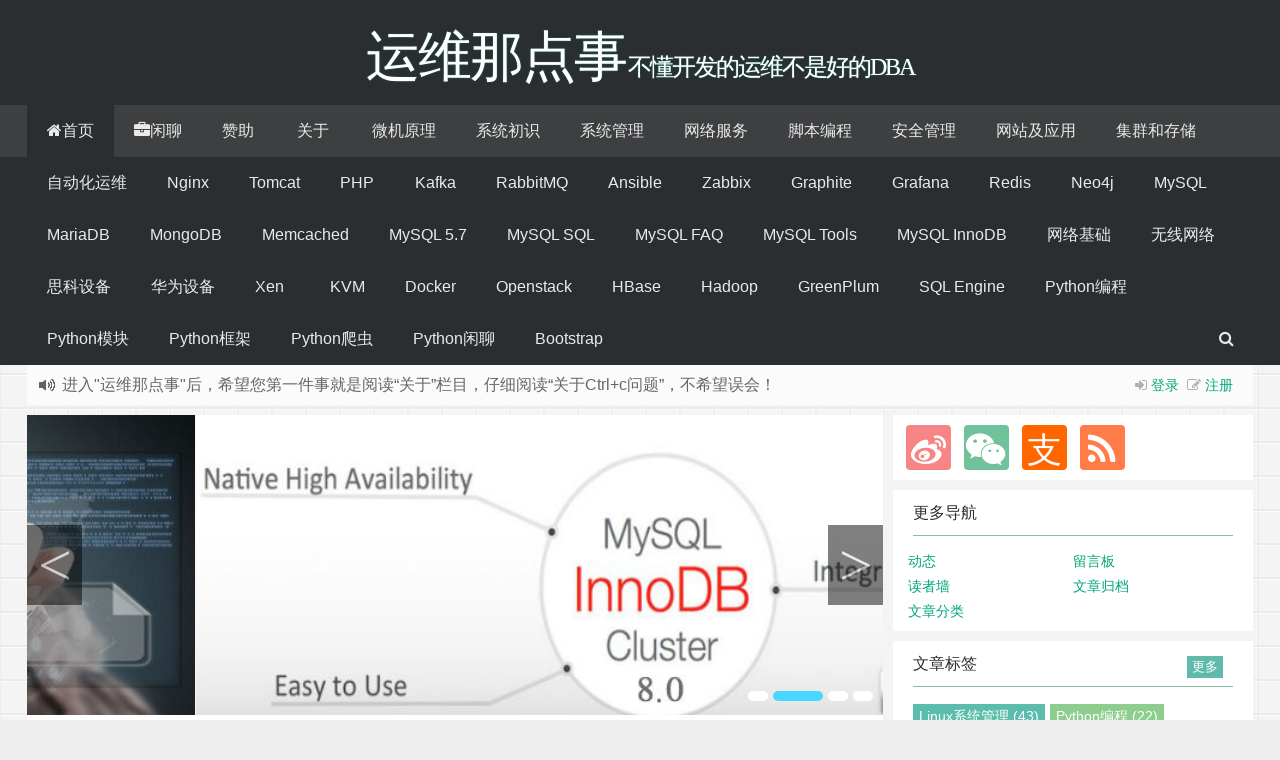

--- FILE ---
content_type: text/html; charset=UTF-8
request_url: http://www.ywnds.com/
body_size: 13313
content:
<!--
代码如诗 , 如痴如醉 !
-->
<!DOCTYPE HTML>
<html xmlns:wb="http://open.weibo.com/wb" lang="zh-CN">
<head>
<meta charset="UTF-8">
<meta http-equiv="Cache-Control" content="no-transform" />
<meta http-equiv="Cache-Control" content="no-siteapp" />
<meta http-equiv="X-UA-Compatible" content="IE=edge,IE=10,IE=9,IE=8">
<meta name="viewport" content="width=device-width, initial-scale=1.0, user-scalable=0, minimum-scale=1.0, maximum-scale=1.0">
<link href="/favicon.ico" rel="icon" type="image/x-icon" />
<link rel='stylesheet' id='crayon-css'  href='http://www.ywnds.com/wp-content/plugins/crayon-syntax-highlighter/css/min/crayon.min.css?ver=_2.7.2_beta' type='text/css' media='all' />
<link rel='stylesheet' id='crayon-theme-mirc-dark-css'  href='http://www.ywnds.com/wp-content/plugins/crayon-syntax-highlighter/themes/mirc-dark/mirc-dark.css?ver=_2.7.2_beta' type='text/css' media='all' />
<link rel='stylesheet' id='crayon-font-courier-new-css'  href='http://www.ywnds.com/wp-content/plugins/crayon-syntax-highlighter/fonts/courier-new.css?ver=_2.7.2_beta' type='text/css' media='all' />
<link rel='stylesheet' id='upme_tipsy-css'  href='http://www.ywnds.com/wp-content/plugins/upme/css/tipsy.css?ver=5.2.1' type='text/css' media='all' />
<link rel='stylesheet' id='upme_google_fonts-css'  href='http://fonts.googleapis.com/css?family=Open+Sans%3A400italic%2C700italic%2C400%2C700&#038;subset=latin%2Clatin-ext&#038;ver=5.2.1' type='text/css' media='all' />
<link rel='stylesheet' id='upme_font_awesome-css'  href='http://www.ywnds.com/wp-content/plugins/upme/css/font-awesome.min.css?ver=5.2.1' type='text/css' media='all' />
<link rel='stylesheet' id='upme_css-css'  href='http://www.ywnds.com/wp-content/plugins/upme/css/upme.css?ver=5.2.1' type='text/css' media='all' />
<link rel='stylesheet' id='upme_style-css'  href='http://www.ywnds.com/wp-content/plugins/upme/styles/default.css?ver=5.2.1' type='text/css' media='all' />
<link rel='stylesheet' id='upme_responsive-css'  href='http://www.ywnds.com/wp-content/plugins/upme/css/upme-responsive.css?ver=5.2.1' type='text/css' media='all' />
<link rel='stylesheet' id='upme_password_meter-css'  href='http://www.ywnds.com/wp-content/plugins/upme/css/password-meter.css?ver=5.2.1' type='text/css' media='all' />
<link rel='stylesheet' id='style-css'  href='http://www.ywnds.com/wp-content/themes/Git-alpha/style.css?ver=1.0' type='text/css' media='all' />
<script type='text/javascript' src='https://upcdn.b0.upaiyun.com/libs/jquery/jquery-1.8.3.min.js?ver=1.0'></script>
<script type='text/javascript'>
/* <![CDATA[ */
var quicktagsL10n = {"closeAllOpenTags":"\u5173\u95ed\u6240\u6709\u6253\u5f00\u7684\u6807\u7b7e","closeTags":"\u5173\u95ed\u6807\u7b7e","enterURL":"\u8f93\u5165URL","enterImageURL":"\u8f93\u5165\u56fe\u50cfURL","enterImageDescription":"\u4e3a\u56fe\u50cf\u8f93\u5165\u63cf\u8ff0","textdirection":"\u6587\u672c\u65b9\u5411","toggleTextdirection":"\u5207\u6362\u7f16\u8f91\u5668\u6587\u672c\u4e66\u5199\u65b9\u5411","dfw":"\u514d\u6253\u6270\u5199\u4f5c\u6a21\u5f0f","strong":"\u7c97\u4f53","strongClose":"Close bold tag","em":"\u659c\u4f53","emClose":"Close italic tag","link":"\u63d2\u5165\u94fe\u63a5","blockquote":"\u5757\u5f15\u7528","blockquoteClose":"Close blockquote tag","del":"Deleted text (strikethrough)","delClose":"Close deleted text tag","ins":"Inserted text","insClose":"Close inserted text tag","image":"\u63d2\u5165\u56fe\u50cf","ul":"\u9879\u76ee\u7b26\u53f7\u5217\u8868","ulClose":"Close bulleted list tag","ol":"\u7f16\u53f7\u5217\u8868","olClose":"Close numbered list tag","li":"List item","liClose":"Close list item tag","code":"Code","codeClose":"Close code tag","more":"\u63d2\u5165\u201cMore\u201d\u6807\u7b7e"};
/* ]]> */
</script>
<script type='text/javascript' src='http://www.ywnds.com/wp-includes/js/quicktags.min.js?ver=5.2.1'></script>
<script type='text/javascript'>
/* <![CDATA[ */
var CrayonSyntaxSettings = {"version":"_2.7.2_beta","is_admin":"0","ajaxurl":"http:\/\/www.ywnds.com\/wp-admin\/admin-ajax.php","prefix":"crayon-","setting":"crayon-setting","selected":"crayon-setting-selected","changed":"crayon-setting-changed","special":"crayon-setting-special","orig_value":"data-orig-value","debug":""};
var CrayonSyntaxStrings = {"copy":"\u4f7f\u7528 %s \u590d\u5236\uff0c\u4f7f\u7528 %s \u7c98\u8d34\u3002","minimize":"\u70b9\u51fb\u5c55\u5f00\u4ee3\u7801"};
var CrayonTagEditorSettings = {"home_url":"http:\/\/www.ywnds.com","css":"crayon-te","css_selected":"crayon-selected","code_css":"#crayon-code","url_css":"#crayon-url","url_info_css":"#crayon-te-url-info","lang_css":"#crayon-lang","title_css":"#crayon-title","mark_css":"#crayon-mark","range_css":"#crayon-range","inline_css":"crayon-inline","inline_hide_css":"crayon-hide-inline","inline_hide_only_css":"crayon-hide-inline-only","hl_css":"#crayon-highlight","switch_html":"#content-html","switch_tmce":"#content-tmce","tinymce_button_generic":".mce-btn","tinymce_button":"a.mce_crayon_tinymce,.mce-i-crayon_tinymce","tinymce_button_unique":"mce_crayon_tinymce","tinymce_highlight":"mce-active","submit_css":"#crayon-te-ok","cancel_css":"#crayon-te-cancel","content_css":"#crayon-te-content","dialog_title_css":"#crayon-te-title","submit_wrapper_css":"#crayon-te-submit-wrapper","data_value":"data-value","attr_sep":":","css_sep":"_","fallback_lang":"sh","add_text":"Add Code","edit_text":"Edit Code","quicktag_text":"crayon","submit_add":"\u63d2\u5165","submit_edit":"\u4fdd\u5b58","bar":"#crayon-te-bar","bar_content":"#crayon-te-bar-content","extensions":{"scpt":"applescript","applescript":"applescript","swf":"as","fla":"as","cs":"c#","h":"c++","hh":"c++","hpp":"c++","hxx":"c++","h++":"c++","cc":"c++","cpp":"c++","cxx":"c++","c++":"c++","pas":"delphi","java":"java","class":"java","jar":"java","mel":"mel","ma":"mel","mv":"miva","mvc":"miva","mvt":"miva","m":"objc","mm":"objc","psc":"papyrus","pl":"perl","py":"python","pyw":"python","pyc":"python","pyo":"python","pyd":"python","rb":"ruby","rbx":"ruby","rhtml":"ruby","vbs":"vb"}};
var CrayonSyntaxSettings = {"version":"_2.7.2_beta","is_admin":"0","ajaxurl":"http:\/\/www.ywnds.com\/wp-admin\/admin-ajax.php","prefix":"crayon-","setting":"crayon-setting","selected":"crayon-setting-selected","changed":"crayon-setting-changed","special":"crayon-setting-special","orig_value":"data-orig-value","debug":""};
var CrayonSyntaxStrings = {"copy":"\u4f7f\u7528 %s \u590d\u5236\uff0c\u4f7f\u7528 %s \u7c98\u8d34\u3002","minimize":"\u70b9\u51fb\u5c55\u5f00\u4ee3\u7801"};
/* ]]> */
</script>
<script type='text/javascript' src='http://www.ywnds.com/wp-content/plugins/crayon-syntax-highlighter/js/min/crayon.te.min.js?ver=_2.7.2_beta'></script>
<script type='text/javascript' src='http://www.ywnds.com/wp-content/plugins/upme/js/jquery.tipsy.js?ver=5.2.1'></script>
<script type='text/javascript' src='http://www.ywnds.com/wp-content/plugins/upme/js/jquery.validate.js?ver=5.2.1'></script>
<script type='text/javascript' src='http://www.ywnds.com/wp-content/plugins/upme/js/jquery.validate.password.js?ver=5.2.1'></script>
<link rel='https://api.w.org/' href='http://www.ywnds.com/index.php?rest_route=/' />
<meta name="keywords" content="Linux运维，云计算，大数据，数据库，Python编程">
<meta name="description" content="本站“运维那点事”是一个非常全面的运维开发分享平台，主要写Linux运维，云计算，大数据，数据库，Python编程及自动化等方面的知识，欢迎访问。">
<style type="text/css" id="custom-background-css">
body.custom-background { background-image: url("http://www.ywnds.com/wp-content/themes/Git-alpha/assets/img/bg.png"); background-position: left top; background-size: auto; background-repeat: repeat; background-attachment: fixed; }
</style>
	<title>运维那点事-不懂开发的运维不是好的DBA</title>
<script>
window._deel = {name: '运维那点事',url: 'http://www.ywnds.com/wp-content/themes/Git-alpha', ajaxpager: '1', commenton: 0, roll: [0,0]}
</script>
<!--[if lt IE 9]><script src="https://cdn.bootcss.com/html5shiv/r29/html5.min.js"></script><![endif]-->
<style type="text/css">.article-content li:before {
    display: none;
    padding-left: 0;
    color: #080808;
}
.article-content ul li {
    text-indent: 0;
    line-height: 30px;
    padding-left: 0px;
    list-style-type: disc;
    margin-left: 0px;
}



.article-content ol li {
    text-indent: 0;
    line-height: 30px;
    padding-left: 0px;
    list-style-type: decimal;
    margin-left: 0px;
}

.article-content h3 {
    border-left: 0px solid #069873;
    border-bottom: 0px solid #00a67c;
    padding: 20px 0px 20px 0px;;
    line-height: 0px !important;
    margin: 0px 0px 0px 0px;
    font-size: larger;
    background-color: #fff;
}

.article-content p {
    margin: 4px 4px 0px 0px;
    padding: 4px 4px 0px 0px;
}

.article-content table {
    margin-top: 10px;
    margin-bottom: 4px;
    width: 100%;
    border-top: 1px solid #ddd;
    border-left: 1px solid #ddd;
    text-indent: 0;
}

.article-content blockquote {
    margin: 15px auto;
    border: 1px solid #ca1d17;
    border-left-width: 6px;
    padding: 5px 15px 10px;
    background-color: #fbfbfb;
    font-size: 14px;
}

.article-content pre {
    overflow: hidden;
    padding: 8px;
    margin-top: 10px;
    border: 1px solid #eee;
    background-color: #EFEFEF;
    font-size: .875rem;
    border-radius: 0.4125rem;
}
</style></head>
<body class="home blog custom-background">
<header id="header" class="header" style="background-color: #2b2e30;"><style type="text/css">#nav-header{background-color: rgba(85,84,85, 0.5);background: rgba(85,84,85, 0.5);color: rgba(85,84,85, 0.5);}</style><style type="text/css">.navbar .nav li:hover a, .navbar .nav li.current-menu-item a, .navbar .nav li.current-menu-parent a, .navbar .nav li.current_page_item a, .navbar .nav li.current-post-ancestor a,.toggle-search ,#submit ,.pagination ul>.active>a,.pagination ul>.active>span,.bdcs-container .bdcs-search-form-submit,.metacat a{background: #2b2e30;}.footer,.title h2,.card-item .cardpricebtn{color: #2b2e30;}.bdcs-container .bdcs-search-form-submit ,.bdcs-container .bdcs-search {border-color: #2b2e30;}.pagination ul>li>a:hover,.navbar .nav li a:focus, .navbar .nav li a:hover,.toggle-search:hover,#submit:hover,.cardpricebtn .cardbuy {background-color: ;}.tooltip-inner{background-color:;}.tooltip.top .tooltip-arrow{border-top-color:;}.tooltip.right .tooltip-arrow{border-right-color:;}.tooltip.left .tooltip-arrow{border-left-color:;}.tooltip.bottom .tooltip-arrow{border-bottom-color:;}</style>
<div class="container-inner"><div class="g-logo pull-center"><a href="/">
<h1><span class="g-mono" style="font-family:楷体;">运维那点事</span>  <span class="g-bloger" style="font-family:楷体;">不懂开发的运维不是好的DBA</span></h1></a></div></div><div id="toubuads"></div>
<div id="nav-header" class="navbar" style="border-bottom: 4px solid #2b2e30 ;">
<style type="text/css">.bdsharebuttonbox a{cursor:pointer;border-bottom:0;margin-right:5px;width:28px;height:28px;line-height:28px;color:#fff}.bds_renren{background:#94b3eb}.bds_qzone{background:#fac33f}.bds_more{background:#40a57d}.bds_weixin{background:#7ad071}.bdsharebuttonbox a:hover{background-color:#7fb4ab;color:#fff;border-bottom:0}</style><div class="toggle-search pc-hide" style="float:right;position:absolute;top:0;right:0;"><i class="fa fa-search"></i></div><div class="search-expand pc-hide" style="display:none;"><div class="search-expand-inner pc-hide">
<form method="get" class="searchform themeform" onsubmit="location.href='http://www.ywnds.com/search/' + encodeURIComponent(this.s.value).replace(/%20/g, '+'); return false;" action="/"><div><input type="ext" class="search" name="s" onblur="if(this.value=='')this.value='输入内容并回车，只能搜索文章标题';" onfocus="if(this.value=='输入内容并回车，只能搜索文章标题')this.value='';" value="输入内容并回车，只能搜索文章标题"></div></form></div></div>
<ul class="nav">
<li id="menu-item-1982" class="menu-item menu-item-type-custom menu-item-object-custom current-menu-item current_page_item menu-item-home menu-item-1982"><a href="http://www.ywnds.com/" aria-current="page"><i class="fa fa-home"></i>首页</a></li>
<li id="menu-item-67" class="large menu-item menu-item-type-taxonomy menu-item-object-category menu-item-has-children menu-item-67"><a href="http://www.ywnds.com/?cat=40"><i class="fa fa-briefcase"></i>闲聊</a>
<ul class="sub-menu">
	<li id="menu-item-8892" class="menu-item menu-item-type-taxonomy menu-item-object-category menu-item-8892"><a href="http://www.ywnds.com/?cat=145">Git</a></li>
	<li id="menu-item-3382" class="menu-item menu-item-type-taxonomy menu-item-object-category menu-item-3382"><a href="http://www.ywnds.com/?cat=76">ELK</a></li>
	<li id="menu-item-5165" class="menu-item menu-item-type-taxonomy menu-item-object-category menu-item-5165"><a href="http://www.ywnds.com/?cat=105">CDN</a></li>
	<li id="menu-item-3467" class="menu-item menu-item-type-taxonomy menu-item-object-category menu-item-3467"><a href="http://www.ywnds.com/?cat=79">Debian</a></li>
	<li id="menu-item-3230" class="menu-item menu-item-type-taxonomy menu-item-object-category menu-item-3230"><a href="http://www.ywnds.com/?cat=70">CentOS7</a></li>
	<li id="menu-item-3380" class="menu-item menu-item-type-taxonomy menu-item-object-category menu-item-3380"><a href="http://www.ywnds.com/?cat=75">信息安全</a></li>
	<li id="menu-item-5299" class="menu-item menu-item-type-taxonomy menu-item-object-category menu-item-5299"><a href="http://www.ywnds.com/?cat=111">消息队列</a></li>
	<li id="menu-item-3445" class="menu-item menu-item-type-taxonomy menu-item-object-category menu-item-3445"><a href="http://www.ywnds.com/?cat=78">故障总结</a></li>
</ul>
</li>
<li id="menu-item-3207" class="menu-item menu-item-type-post_type menu-item-object-page menu-item-3207"><a href="http://www.ywnds.com/?page_id=3123">赞助</a></li>
<li id="menu-item-1992" class="menu-item menu-item-type-post_type menu-item-object-page menu-item-1992"><a href="http://www.ywnds.com/?page_id=4">关于</a></li>
<li id="menu-item-322" class="menu-item menu-item-type-taxonomy menu-item-object-category menu-item-322"><a href="http://www.ywnds.com/?cat=42">微机原理</a></li>
<li id="menu-item-17" class="menu-item menu-item-type-taxonomy menu-item-object-category menu-item-17"><a href="http://www.ywnds.com/?cat=8">系统初识</a></li>
<li id="menu-item-19" class="menu-item menu-item-type-taxonomy menu-item-object-category menu-item-19"><a href="http://www.ywnds.com/?cat=9">系统管理</a></li>
<li id="menu-item-20" class="menu-item menu-item-type-taxonomy menu-item-object-category menu-item-20"><a href="http://www.ywnds.com/?cat=10">网络服务</a></li>
<li id="menu-item-15" class="menu-item menu-item-type-taxonomy menu-item-object-category menu-item-15"><a href="http://www.ywnds.com/?cat=11">脚本编程</a></li>
<li id="menu-item-33" class="menu-item menu-item-type-taxonomy menu-item-object-category menu-item-33"><a href="http://www.ywnds.com/?cat=19">安全管理</a></li>
<li id="menu-item-16" class="menu-item menu-item-type-taxonomy menu-item-object-category menu-item-has-children menu-item-16"><a href="http://www.ywnds.com/?cat=12">网站及应用</a></li>
<li id="menu-item-22" class="menu-item menu-item-type-taxonomy menu-item-object-category menu-item-has-children menu-item-22"><a href="http://www.ywnds.com/?cat=16">集群和存储</a></li>
<li id="menu-item-21" class="menu-item menu-item-type-taxonomy menu-item-object-category menu-item-has-children menu-item-21"><a href="http://www.ywnds.com/?cat=14">自动化运维</a></li>
<li id="menu-item-5423" class="menu-item menu-item-type-taxonomy menu-item-object-category menu-item-5423"><a href="http://www.ywnds.com/?cat=116">Nginx</a></li>
<li id="menu-item-5425" class="menu-item menu-item-type-taxonomy menu-item-object-category menu-item-5425"><a href="http://www.ywnds.com/?cat=115">Tomcat</a></li>
<li id="menu-item-5424" class="menu-item menu-item-type-taxonomy menu-item-object-category menu-item-5424"><a href="http://www.ywnds.com/?cat=114">PHP</a></li>
<li id="menu-item-17503" class="menu-item menu-item-type-taxonomy menu-item-object-category menu-item-17503"><a href="http://www.ywnds.com/?cat=196">Kafka</a></li>
<li id="menu-item-17504" class="menu-item menu-item-type-taxonomy menu-item-object-category menu-item-17504"><a href="http://www.ywnds.com/?cat=197">RabbitMQ</a></li>
<li id="menu-item-3664" class="menu-item menu-item-type-taxonomy menu-item-object-category menu-item-3664"><a href="http://www.ywnds.com/?cat=73">Ansible</a></li>
<li id="menu-item-3665" class="menu-item menu-item-type-taxonomy menu-item-object-category menu-item-3665"><a href="http://www.ywnds.com/?cat=74">Zabbix</a></li>
<li id="menu-item-5917" class="menu-item menu-item-type-taxonomy menu-item-object-category menu-item-5917"><a href="http://www.ywnds.com/?cat=82">Graphite</a></li>
<li id="menu-item-5916" class="menu-item menu-item-type-taxonomy menu-item-object-category menu-item-5916"><a href="http://www.ywnds.com/?cat=122">Grafana</a></li>
<li id="menu-item-2968" class="menu-item menu-item-type-taxonomy menu-item-object-category menu-item-2968"><a href="http://www.ywnds.com/?cat=63">Redis</a></li>
<li id="menu-item-12004" class="menu-item menu-item-type-taxonomy menu-item-object-category menu-item-12004"><a href="http://www.ywnds.com/?cat=168">Neo4j</a></li>
<li id="menu-item-55" class="menu-item menu-item-type-taxonomy menu-item-object-category menu-item-has-children menu-item-55"><a href="http://www.ywnds.com/?cat=31">MySQL</a></li>
<li id="menu-item-10602" class="menu-item menu-item-type-taxonomy menu-item-object-category menu-item-10602"><a href="http://www.ywnds.com/?cat=165">MariaDB</a></li>
<li id="menu-item-56" class="menu-item menu-item-type-taxonomy menu-item-object-category menu-item-56"><a href="http://www.ywnds.com/?cat=33">MongoDB</a></li>
<li id="menu-item-2982" class="menu-item menu-item-type-taxonomy menu-item-object-category menu-item-2982"><a href="http://www.ywnds.com/?cat=65">Memcached</a></li>
<li id="menu-item-14304" class="menu-item menu-item-type-taxonomy menu-item-object-category menu-item-14304"><a href="http://www.ywnds.com/?cat=176">MySQL 5.7</a></li>
<li id="menu-item-8998" class="menu-item menu-item-type-taxonomy menu-item-object-category menu-item-8998"><a href="http://www.ywnds.com/?cat=146">MySQL SQL</a></li>
<li id="menu-item-5034" class="menu-item menu-item-type-taxonomy menu-item-object-category menu-item-5034"><a href="http://www.ywnds.com/?cat=101">MySQL FAQ</a></li>
<li id="menu-item-8175" class="menu-item menu-item-type-taxonomy menu-item-object-category menu-item-8175"><a href="http://www.ywnds.com/?cat=140">MySQL Tools</a></li>
<li id="menu-item-9503" class="menu-item menu-item-type-taxonomy menu-item-object-category menu-item-9503"><a href="http://www.ywnds.com/?cat=157">MySQL InnoDB</a></li>
<li id="menu-item-61" class="menu-item menu-item-type-taxonomy menu-item-object-category menu-item-61"><a href="http://www.ywnds.com/?cat=26">网络基础</a></li>
<li id="menu-item-3589" class="menu-item menu-item-type-taxonomy menu-item-object-category menu-item-3589"><a href="http://www.ywnds.com/?cat=80">无线网络</a></li>
<li id="menu-item-60" class="menu-item menu-item-type-taxonomy menu-item-object-category menu-item-60"><a href="http://www.ywnds.com/?cat=27">思科设备</a></li>
<li id="menu-item-59" class="menu-item menu-item-type-taxonomy menu-item-object-category menu-item-59"><a href="http://www.ywnds.com/?cat=28">华为设备</a></li>
<li id="menu-item-38" class="menu-item menu-item-type-taxonomy menu-item-object-category menu-item-38"><a href="http://www.ywnds.com/?cat=17">Xen</a></li>
<li id="menu-item-35" class="menu-item menu-item-type-taxonomy menu-item-object-category menu-item-35"><a href="http://www.ywnds.com/?cat=18">KVM</a></li>
<li id="menu-item-6799" class="menu-item menu-item-type-taxonomy menu-item-object-category menu-item-6799"><a href="http://www.ywnds.com/?cat=132">Docker</a></li>
<li id="menu-item-36" class="menu-item menu-item-type-taxonomy menu-item-object-category menu-item-36"><a href="http://www.ywnds.com/?cat=20">Openstack</a></li>
<li id="menu-item-9411" class="menu-item menu-item-type-taxonomy menu-item-object-category menu-item-9411"><a href="http://www.ywnds.com/?cat=153">HBase</a></li>
<li id="menu-item-10" class="menu-item menu-item-type-taxonomy menu-item-object-category menu-item-10"><a href="http://www.ywnds.com/?cat=5">Hadoop</a></li>
<li id="menu-item-9504" class="menu-item menu-item-type-taxonomy menu-item-object-category menu-item-9504"><a href="http://www.ywnds.com/?cat=156">GreenPlum</a></li>
<li id="menu-item-9412" class="menu-item menu-item-type-taxonomy menu-item-object-category menu-item-9412"><a href="http://www.ywnds.com/?cat=154">SQL Engine</a></li>
<li id="menu-item-40" class="menu-item menu-item-type-taxonomy menu-item-object-category menu-item-40"><a href="http://www.ywnds.com/?cat=23">Python编程</a></li>
<li id="menu-item-10355" class="menu-item menu-item-type-taxonomy menu-item-object-category menu-item-10355"><a href="http://www.ywnds.com/?cat=163">Python模块</a></li>
<li id="menu-item-65" class="menu-item menu-item-type-taxonomy menu-item-object-category menu-item-65"><a href="http://www.ywnds.com/?cat=38">Python框架</a></li>
<li id="menu-item-9105" class="menu-item menu-item-type-taxonomy menu-item-object-category menu-item-9105"><a href="http://www.ywnds.com/?cat=149">Python爬虫</a></li>
<li id="menu-item-9106" class="menu-item menu-item-type-taxonomy menu-item-object-category menu-item-9106"><a href="http://www.ywnds.com/?cat=148">Python闲聊</a></li>
<li id="menu-item-62" class="menu-item menu-item-type-taxonomy menu-item-object-category menu-item-62"><a href="http://www.ywnds.com/?cat=37">Bootstrap</a></li>
<li style="float:right;"><div class="toggle-search m-hide"><i class="fa fa-search"></i></div><div class="search-expand" style="display: none;"><div class="search-expand-inner">
<form method="get" class="searchform themeform" onsubmit="location.href='http://www.ywnds.com/search/' + encodeURIComponent(this.s.value).replace(/%20/g, '+'); return false;" action="/"><div><input type="ext" class="search" name="s" onblur="if(this.value=='')this.value='输入内容并回车，只能搜索文章标题';" onfocus="if(this.value=='输入内容并回车，只能搜索文章标题')this.value='';" value="输入内容并回车，只能搜索文章标题"></div></form></div></div>
</li>
</ul>
</div>
</header>
<section class="container">
<div class="speedbar">
                    <div class="login-sign pull-right">
                <i class="fa fa-sign-in" ></i>  <a target="_blank" href="http://www.ywnds.com/wp-login.php?redirect_to=http%3A%2F%2Fwww.ywnds.com">登录</a>&nbsp;&nbsp;<i class="fa fa-pencil-square-o" ></i>  <a href="http://www.ywnds.com/wp-login.php?action=register">注册</a></div>
                <div class="toptip" id="callboard"><ul style="font-size:16px;margin-top:2px;">
		<li>进入"运维那点事"后，希望您第一件事就是阅读“关于”栏目，仔细阅读“关于Ctrl+c问题”，不希望误会！</li></ul></div>
    </div>

<div class="content-wrap">
	<div class="content">
<div class="slick">
<div><a href=""><img width="855px" height="300px" src="wp-content/images/1.jpg" alt=""><span></span></a></div><div><a href=""><img width="855px" height="300px" src="wp-content/images/2.jpg" alt=""><span></span></a></div><div><a href=""><img width="855px" height="300px" src="wp-content/images/3.jpg" alt=""><span></span></a></div><div><a href=""><img width="855px" height="300px" src="wp-content/images/4.jpg" alt=""><span></span></a></div></div>    		<div><div class="left-ad" style="clear: both;background-color: #fff; width: 30%;float: left;margin-right:2%;"></div><div class="hot-posts">
			<h2 class="title">本周热门</h2>
			<ul><li><p><span class="post-comments">评论 (6)</span><span class="muted"><a href="javascript:;" data-action="ding" data-id="6228" id="Addlike" class="action"><i class="fa fa-heart-o"></i><span class="count">17</span>赞</a></span></p><span class="label label-1">1</span><a href="http://www.ywnds.com/?p=6228" title="Zabbix监控磁盘IO状态">Zabbix监控磁盘IO状态</a></li><li><p><span class="post-comments">评论 (4)</span><span class="muted"><a href="javascript:;" data-action="ding" data-id="4741" id="Addlike" class="action"><i class="fa fa-heart-o"></i><span class="count">19</span>赞</a></span></p><span class="label label-2">2</span><a href="http://www.ywnds.com/?p=4741" title="RabbitMQ两种集群模式配置管理（五）">RabbitMQ两种集群模式配置管理（五）</a></li><li><p><span class="post-comments">评论 (3)</span><span class="muted"><a href="javascript:;" data-action="ding" data-id="3995" id="Addlike" class="action"><i class="fa fa-heart-o"></i><span class="count">15</span>赞</a></span></p><span class="label label-3">3</span><a href="http://www.ywnds.com/?p=3995" title="云计算发展历程">云计算发展历程</a></li><li><p><span class="post-comments">评论 (3)</span><span class="muted"><a href="javascript:;" data-action="ding" data-id="5891" id="Addlike" class="action"><i class="fa fa-heart-o"></i><span class="count">10</span>赞</a></span></p><span class="label label-4">4</span><a href="http://www.ywnds.com/?p=5891" title="Zabbix 3安装使用详解">Zabbix 3安装使用详解</a></li><li><p><span class="post-comments">评论 (3)</span><span class="muted"><a href="javascript:;" data-action="ding" data-id="5903" id="Addlike" class="action"><i class="fa fa-heart-o"></i><span class="count">28</span>赞</a></span></p><span class="label label-5">5</span><a href="http://www.ywnds.com/?p=5903" title="Grafana安装配置介绍">Grafana安装配置介绍</a></li></ul>
		</div></div>
	<style type="text/css">.widget-title{background:#FFFFFF;}.title-h2{ padding-top: 5px;height: 45px; border-bottom: 1px solid #90BBA8; margin: 5px 20px;}</style>

<!-- 最新文章开始 -->
<div class="relates"><h2 class="title"><small>最新文章</small></h2>
<ul style="padding: 5px 0px 15px 20px;">
        <li><i class="fa fa-minus"></i><a class="lastitle" href="http://www.ywnds.com/?p=16080" title="Python处理Ctrl+C">Python处理Ctrl+C</a></li>
        <li><i class="fa fa-minus"></i><a class="lastitle" href="http://www.ywnds.com/?p=15364" title="如果你将innodb_open_files设置为高于open_files_limit会发生什么？">如果你将innodb_open_files设置为高于open_files_limit会发生什么？</a></li>
        <li><i class="fa fa-minus"></i><a class="lastitle" href="http://www.ywnds.com/?p=15074" title="Python模块：subprocess">Python模块：subprocess</a></li>
        <li><i class="fa fa-minus"></i><a class="lastitle" href="http://www.ywnds.com/?p=14112" title="Python模块：logging">Python模块：logging</a></li>
        <li><i class="fa fa-minus"></i><a class="lastitle" href="http://www.ywnds.com/?p=11418" title="Python后台进程实现">Python后台进程实现</a></li>
        <li><i class="fa fa-minus"></i><a class="lastitle" href="http://www.ywnds.com/?p=13937" title="Python反射机制详解">Python反射机制详解</a></li>
        <li><i class="fa fa-minus"></i><a class="lastitle" href="http://www.ywnds.com/?p=13828" title="Python编程常用技巧--持续更新">Python编程常用技巧--持续更新</a></li>
        <li><i class="fa fa-minus"></i><a class="lastitle" href="http://www.ywnds.com/?p=13840" title="Python列表解析式">Python列表解析式</a></li>
        <li><i class="fa fa-minus"></i><a class="lastitle" href="http://www.ywnds.com/?p=13815" title="Python解包（Unpacking）">Python解包（Unpacking）</a></li>
        <li><i class="fa fa-minus"></i><a class="lastitle" href="http://www.ywnds.com/?p=13411" title="Python模块：PyMySQL">Python模块：PyMySQL</a></li>
    </ul>
</div>
<!-- 最新文章结束 -->
<div class="widget-title"><h2 class="title-h2"><small>Linux</small><span class="more" style="float:right;"><a style="left: 0px;" href="http://www.ywnds.com/?cat=1" title="阅读更多" target="_blank"><small>阅读更多</small></a></span></h2><div class="related_posts">        <ul class="related_img" style="display:inline" ><li class="related_box" ><a href="http://www.ywnds.com/?p=6643" title="使用Python操作Zabbix Api" ><img style="width:185px;height:110px" src="http://www.ywnds.com/wp-content/themes/Git-alpha/timthumb.php?src=http://www.ywnds.com/wp-content/uploads/2016/10/2016101303354095.png&h=110&w=185&q=90&zc=1&ct=1" alt="使用Python操作Zabbix Api" /><br><span class="r_title">使用Python操作Zabbix Api</span></a></li></ul>        <ul class="related_img" style="display:inline" ><li class="related_box" ><a href="http://www.ywnds.com/?p=11066" title="Linux不得不知道的十个系統进程" ><img style="width:185px;height:110px" src="http://www.ywnds.com/wp-content/themes/Git-alpha/timthumb.php?src=http://www.ywnds.com/wp-content/uploads/2017/08/2017082606154739.gif&h=110&w=185&q=90&zc=1&ct=1" alt="Linux不得不知道的十个系統进程" /><br><span class="r_title">Linux不得不知道的十个系統进程</span></a></li></ul>        <ul class="related_img" style="display:inline" ><li class="related_box" ><a href="http://www.ywnds.com/?p=10866" title="Linux网桥功能学习" ><img style="width:185px;height:110px" src="http://www.ywnds.com/wp-content/themes/Git-alpha/timthumb.php?src=http://www.ywnds.com/wp-content/uploads/2017/08/2017081011164650.jpg&h=110&w=185&q=90&zc=1&ct=1" alt="Linux网桥功能学习" /><br><span class="r_title">Linux网桥功能学习</span></a></li></ul>        <ul class="related_img" style="display:inline" ><li class="related_box" ><a href="http://www.ywnds.com/?p=10763" title="玩转时序数据库InfluxDB" ><img style="width:185px;height:110px" src="http://www.ywnds.com/wp-content/themes/Git-alpha/timthumb.php?src=http://www.ywnds.com/wp-content/uploads/2017/08/2017080308431219.jpg&h=110&w=185&q=90&zc=1&ct=1" alt="玩转时序数据库InfluxDB" /><br><span class="r_title">玩转时序数据库InfluxDB</span></a></li></ul>        <ul class="related_img" style="display:inline" ><li class="related_box" ><a href="http://www.ywnds.com/?p=10504" title="Linux五种IO模型浅谈" ><img style="width:185px;height:110px" src="http://www.ywnds.com/wp-content/themes/Git-alpha/timthumb.php?src=http://www.ywnds.com/wp-content/uploads/2017/07/2017071311205178.png&h=110&w=185&q=90&zc=1&ct=1" alt="Linux五种IO模型浅谈" /><br><span class="r_title">Linux五种IO模型浅谈</span></a></li></ul>        <ul class="related_img" style="display:inline" ><li class="related_box" ><a href="http://www.ywnds.com/?p=10332" title="Linux命令：pigz多线程压缩工具" ><img style="width:185px;height:110px" src="http://www.ywnds.com/wp-content/themes/Git-alpha/timthumb.php?src=http://www.ywnds.com/wp-content/themes/Git-alpha/assets/img/pic/6.jpg&h=110&w=185&q=90&zc=1&ct=1" alt="Linux命令：pigz多线程压缩工具" /><br><span class="r_title">Linux命令：pigz多线程压缩工具</span></a></li></ul>        <ul class="related_img" style="display:inline" ><li class="related_box" ><a href="http://www.ywnds.com/?p=9914" title="使用Hcache查看是谁占用了系统Buffer&#038;Cache？" ><img style="width:185px;height:110px" src="http://www.ywnds.com/wp-content/themes/Git-alpha/timthumb.php?src=http://www.ywnds.com/wp-content/themes/Git-alpha/assets/img/pic/10.jpg&h=110&w=185&q=90&zc=1&ct=1" alt="使用Hcache查看是谁占用了系统Buffer&#038;Cache？" /><br><span class="r_title">使用Hcache查看是谁占用了系统Buffer&#038;Cache？</span></a></li></ul>        <ul class="related_img" style="display:inline" ><li class="related_box" ><a href="http://www.ywnds.com/?p=9531" title="HugePage是否是拯救性能的万能良药？" ><img style="width:185px;height:110px" src="http://www.ywnds.com/wp-content/themes/Git-alpha/timthumb.php?src=http://www.ywnds.com/wp-content/uploads/2017/05/2017050614140660.jpg&h=110&w=185&q=90&zc=1&ct=1" alt="HugePage是否是拯救性能的万能良药？" /><br><span class="r_title">HugePage是否是拯救性能的万能良药？</span></a></li></ul></div></div><div class="widget-title"><h2 class="title-h2"><small>Database</small><span class="more" style="float:right;"><a style="left: 0px;" href="http://www.ywnds.com/?cat=30" title="阅读更多" target="_blank"><small>阅读更多</small></a></span></h2><div class="related_posts">        <ul class="related_img" style="display:inline" ><li class="related_box" ><a href="http://www.ywnds.com/?p=15364" title="如果你将innodb_open_files设置为高于open_files_limit会发生什么？" ><img style="width:185px;height:110px" src="http://www.ywnds.com/wp-content/themes/Git-alpha/timthumb.php?src=http://www.ywnds.com/wp-content/themes/Git-alpha/assets/img/pic/5.jpg&h=110&w=185&q=90&zc=1&ct=1" alt="如果你将innodb_open_files设置为高于open_files_limit会发生什么？" /><br><span class="r_title">如果你将innodb_open_files设置为高于open_files_limit会发生什么？</span></a></li></ul>        <ul class="related_img" style="display:inline" ><li class="related_box" ><a href="http://www.ywnds.com/?p=7531" title="MySQL Shutdown异常处理和分析" ><img style="width:185px;height:110px" src="http://www.ywnds.com/wp-content/themes/Git-alpha/timthumb.php?src=http://www.ywnds.com/wp-content/themes/Git-alpha/assets/img/pic/3.jpg&h=110&w=185&q=90&zc=1&ct=1" alt="MySQL Shutdown异常处理和分析" /><br><span class="r_title">MySQL Shutdown异常处理和分析</span></a></li></ul>        <ul class="related_img" style="display:inline" ><li class="related_box" ><a href="http://www.ywnds.com/?p=12199" title="Neo4j+DRBD+Keepalived高可用架构" ><img style="width:185px;height:110px" src="http://www.ywnds.com/wp-content/themes/Git-alpha/timthumb.php?src=http://www.ywnds.com/wp-content/uploads/2017/11/2017112202530116.jpg&h=110&w=185&q=90&zc=1&ct=1" alt="Neo4j+DRBD+Keepalived高可用架构" /><br><span class="r_title">Neo4j+DRBD+Keepalived高可用架构</span></a></li></ul>        <ul class="related_img" style="display:inline" ><li class="related_box" ><a href="http://www.ywnds.com/?p=12036" title="Neo4j企业版与社区版比较" ><img style="width:185px;height:110px" src="http://www.ywnds.com/wp-content/themes/Git-alpha/timthumb.php?src=http://www.ywnds.com/wp-content/themes/Git-alpha/assets/img/pic/4.jpg&h=110&w=185&q=90&zc=1&ct=1" alt="Neo4j企业版与社区版比较" /><br><span class="r_title">Neo4j企业版与社区版比较</span></a></li></ul>        <ul class="related_img" style="display:inline" ><li class="related_box" ><a href="http://www.ywnds.com/?p=12015" title="Neo4j安装和管理" ><img style="width:185px;height:110px" src="http://www.ywnds.com/wp-content/themes/Git-alpha/timthumb.php?src=http://www.ywnds.com/wp-content/uploads/2017/11/2017110813410490.jpg&h=110&w=185&q=90&zc=1&ct=1" alt="Neo4j安装和管理" /><br><span class="r_title">Neo4j安装和管理</span></a></li></ul>        <ul class="related_img" style="display:inline" ><li class="related_box" ><a href="http://www.ywnds.com/?p=11761" title="Neo4j官方入门实例学习" ><img style="width:185px;height:110px" src="http://www.ywnds.com/wp-content/themes/Git-alpha/timthumb.php?src=http://www.ywnds.com/wp-content/uploads/2017/11/2017110709310967-1000x273.jpg&h=110&w=185&q=90&zc=1&ct=1" alt="Neo4j官方入门实例学习" /><br><span class="r_title">Neo4j官方入门实例学习</span></a></li></ul>        <ul class="related_img" style="display:inline" ><li class="related_box" ><a href="http://www.ywnds.com/?p=11500" title="数据库水平切分架构实践" ><img style="width:185px;height:110px" src="http://www.ywnds.com/wp-content/themes/Git-alpha/timthumb.php?src=http://www.ywnds.com/wp-content/uploads/2017/10/2017101008503529.jpg&h=110&w=185&q=90&zc=1&ct=1" alt="数据库水平切分架构实践" /><br><span class="r_title">数据库水平切分架构实践</span></a></li></ul>        <ul class="related_img" style="display:inline" ><li class="related_box" ><a href="http://www.ywnds.com/?p=11204" title="MySQL InnoDB联合索引学习" ><img style="width:185px;height:110px" src="http://www.ywnds.com/wp-content/themes/Git-alpha/timthumb.php?src=http://www.ywnds.com/wp-content/uploads/2017/09/2017091104375556.jpg&h=110&w=185&q=90&zc=1&ct=1" alt="MySQL InnoDB联合索引学习" /><br><span class="r_title">MySQL InnoDB联合索引学习</span></a></li></ul></div></div><div class="widget-title"><h2 class="title-h2"><small>云计算</small><span class="more" style="float:right;"><a style="left: 0px;" href="http://www.ywnds.com/?cat=6" title="阅读更多" target="_blank"><small>阅读更多</small></a></span></h2><div class="related_posts">        <ul class="related_img" style="display:inline" ><li class="related_box" ><a href="http://www.ywnds.com/?p=3995" title="云计算发展历程" ><img style="width:185px;height:110px" src="http://www.ywnds.com/wp-content/themes/Git-alpha/timthumb.php?src=http://www.ywnds.com/wp-content/themes/Git-alpha/assets/img/pic/11.jpg&h=110&w=185&q=90&zc=1&ct=1" alt="云计算发展历程" /><br><span class="r_title">云计算发展历程</span></a></li></ul></div></div><div class="widget-title"><h2 class="title-h2"><small>编程</small><span class="more" style="float:right;"><a style="left: 0px;" href="http://www.ywnds.com/?cat=2" title="阅读更多" target="_blank"><small>阅读更多</small></a></span></h2><div class="related_posts">        <ul class="related_img" style="display:inline" ><li class="related_box" ><a href="http://www.ywnds.com/?p=16080" title="Python处理Ctrl+C" ><img style="width:185px;height:110px" src="http://www.ywnds.com/wp-content/themes/Git-alpha/timthumb.php?src=http://www.ywnds.com/wp-content/themes/Git-alpha/assets/img/pic/1.jpg&h=110&w=185&q=90&zc=1&ct=1" alt="Python处理Ctrl+C" /><br><span class="r_title">Python处理Ctrl+C</span></a></li></ul>        <ul class="related_img" style="display:inline" ><li class="related_box" ><a href="http://www.ywnds.com/?p=15074" title="Python模块：subprocess" ><img style="width:185px;height:110px" src="http://www.ywnds.com/wp-content/themes/Git-alpha/timthumb.php?src=http://www.ywnds.com/wp-content/themes/Git-alpha/assets/img/pic/10.jpg&h=110&w=185&q=90&zc=1&ct=1" alt="Python模块：subprocess" /><br><span class="r_title">Python模块：subprocess</span></a></li></ul>        <ul class="related_img" style="display:inline" ><li class="related_box" ><a href="http://www.ywnds.com/?p=14112" title="Python模块：logging" ><img style="width:185px;height:110px" src="http://www.ywnds.com/wp-content/themes/Git-alpha/timthumb.php?src=http://www.ywnds.com/wp-content/uploads/2018/07/2018071910170432-630x500.png&h=110&w=185&q=90&zc=1&ct=1" alt="Python模块：logging" /><br><span class="r_title">Python模块：logging</span></a></li></ul>        <ul class="related_img" style="display:inline" ><li class="related_box" ><a href="http://www.ywnds.com/?p=11418" title="Python后台进程实现" ><img style="width:185px;height:110px" src="http://www.ywnds.com/wp-content/themes/Git-alpha/timthumb.php?src=http://www.ywnds.com/wp-content/themes/Git-alpha/assets/img/pic/1.jpg&h=110&w=185&q=90&zc=1&ct=1" alt="Python后台进程实现" /><br><span class="r_title">Python后台进程实现</span></a></li></ul>        <ul class="related_img" style="display:inline" ><li class="related_box" ><a href="http://www.ywnds.com/?p=13937" title="Python反射机制详解" ><img style="width:185px;height:110px" src="http://www.ywnds.com/wp-content/themes/Git-alpha/timthumb.php?src=http://www.ywnds.com/wp-content/themes/Git-alpha/assets/img/pic/4.jpg&h=110&w=185&q=90&zc=1&ct=1" alt="Python反射机制详解" /><br><span class="r_title">Python反射机制详解</span></a></li></ul>        <ul class="related_img" style="display:inline" ><li class="related_box" ><a href="http://www.ywnds.com/?p=13828" title="Python编程常用技巧&#8211;持续更新" ><img style="width:185px;height:110px" src="http://www.ywnds.com/wp-content/themes/Git-alpha/timthumb.php?src=http://www.ywnds.com/wp-content/themes/Git-alpha/assets/img/pic/1.jpg&h=110&w=185&q=90&zc=1&ct=1" alt="Python编程常用技巧&#8211;持续更新" /><br><span class="r_title">Python编程常用技巧&#8211;持续更新</span></a></li></ul>        <ul class="related_img" style="display:inline" ><li class="related_box" ><a href="http://www.ywnds.com/?p=13840" title="Python列表解析式" ><img style="width:185px;height:110px" src="http://www.ywnds.com/wp-content/themes/Git-alpha/timthumb.php?src=http://www.ywnds.com/wp-content/themes/Git-alpha/assets/img/pic/10.jpg&h=110&w=185&q=90&zc=1&ct=1" alt="Python列表解析式" /><br><span class="r_title">Python列表解析式</span></a></li></ul>        <ul class="related_img" style="display:inline" ><li class="related_box" ><a href="http://www.ywnds.com/?p=13815" title="Python解包（Unpacking）" ><img style="width:185px;height:110px" src="http://www.ywnds.com/wp-content/themes/Git-alpha/timthumb.php?src=http://www.ywnds.com/wp-content/themes/Git-alpha/assets/img/pic/3.jpg&h=110&w=185&q=90&zc=1&ct=1" alt="Python解包（Unpacking）" /><br><span class="r_title">Python解包（Unpacking）</span></a></li></ul></div></div><div class="widget-title"><h2 class="title-h2"><small>闲聊</small><span class="more" style="float:right;"><a style="left: 0px;" href="http://www.ywnds.com/?cat=40" title="阅读更多" target="_blank"><small>阅读更多</small></a></span></h2><div class="related_posts">        <ul class="related_img" style="display:inline" ><li class="related_box" ><a href="http://www.ywnds.com/?p=12151" title="CentOS7：修改主机名" ><img style="width:185px;height:110px" src="http://www.ywnds.com/wp-content/themes/Git-alpha/timthumb.php?src=http://www.ywnds.com/wp-content/themes/Git-alpha/assets/img/pic/2.jpg&h=110&w=185&q=90&zc=1&ct=1" alt="CentOS7：修改主机名" /><br><span class="r_title">CentOS7：修改主机名</span></a></li></ul>        <ul class="related_img" style="display:inline" ><li class="related_box" ><a href="http://www.ywnds.com/?p=8980" title="RabbitMQ对网络分区的处理" ><img style="width:185px;height:110px" src="http://www.ywnds.com/wp-content/themes/Git-alpha/timthumb.php?src=http://www.ywnds.com/wp-content/themes/Git-alpha/assets/img/pic/9.jpg&h=110&w=185&q=90&zc=1&ct=1" alt="RabbitMQ对网络分区的处理" /><br><span class="r_title">RabbitMQ对网络分区的处理</span></a></li></ul>        <ul class="related_img" style="display:inline" ><li class="related_box" ><a href="http://www.ywnds.com/?p=5154" title="CDN是什么？" ><img style="width:185px;height:110px" src="http://www.ywnds.com/wp-content/themes/Git-alpha/timthumb.php?src=http://www.ywnds.com/wp-content/uploads/2016/06/2016062918434526.png&h=110&w=185&q=90&zc=1&ct=1" alt="CDN是什么？" /><br><span class="r_title">CDN是什么？</span></a></li></ul>        <ul class="related_img" style="display:inline" ><li class="related_box" ><a href="http://www.ywnds.com/?p=7570" title="CentOS7：firewall防火墙使用" ><img style="width:185px;height:110px" src="http://www.ywnds.com/wp-content/themes/Git-alpha/timthumb.php?src=http://www.ywnds.com/wp-content/uploads/2016/12/2016122310493233-687x500.png&h=110&w=185&q=90&zc=1&ct=1" alt="CentOS7：firewall防火墙使用" /><br><span class="r_title">CentOS7：firewall防火墙使用</span></a></li></ul>        <ul class="related_img" style="display:inline" ><li class="related_box" ><a href="http://www.ywnds.com/?p=7235" title="一次数据误删除操作后的觉悟" ><img style="width:185px;height:110px" src="http://www.ywnds.com/wp-content/themes/Git-alpha/timthumb.php?src=http://www.ywnds.com/wp-content/themes/Git-alpha/assets/img/pic/9.jpg&h=110&w=185&q=90&zc=1&ct=1" alt="一次数据误删除操作后的觉悟" /><br><span class="r_title">一次数据误删除操作后的觉悟</span></a></li></ul>        <ul class="related_img" style="display:inline" ><li class="related_box" ><a href="http://www.ywnds.com/?p=6891" title="记录一次服务器被攻击时的处理过程" ><img style="width:185px;height:110px" src="http://www.ywnds.com/wp-content/themes/Git-alpha/timthumb.php?src=http://www.ywnds.com/wp-content/uploads/2016/10/2016102803043683-1000x208.png&h=110&w=185&q=90&zc=1&ct=1" alt="记录一次服务器被攻击时的处理过程" /><br><span class="r_title">记录一次服务器被攻击时的处理过程</span></a></li></ul>        <ul class="related_img" style="display:inline" ><li class="related_box" ><a href="http://www.ywnds.com/?p=5433" title="RabbitMQ应用实例Python版-路由" ><img style="width:185px;height:110px" src="http://www.ywnds.com/wp-content/themes/Git-alpha/timthumb.php?src=http://www.ywnds.com/wp-content/uploads/2016/07/2016072811154998.png&h=110&w=185&q=90&zc=1&ct=1" alt="RabbitMQ应用实例Python版-路由" /><br><span class="r_title">RabbitMQ应用实例Python版-路由</span></a></li></ul>        <ul class="related_img" style="display:inline" ><li class="related_box" ><a href="http://www.ywnds.com/?p=5428" title="RabbitMQ应用实例Python版-发布/订阅" ><img style="width:185px;height:110px" src="http://www.ywnds.com/wp-content/themes/Git-alpha/timthumb.php?src=http://www.ywnds.com/wp-content/uploads/2016/07/2016072811072332.png&h=110&w=185&q=90&zc=1&ct=1" alt="RabbitMQ应用实例Python版-发布/订阅" /><br><span class="r_title">RabbitMQ应用实例Python版-发布/订阅</span></a></li></ul></div></div>	</div>
</div>
<aside class="sidebar">
<div class="widget git_social"><div class="widget widget_text"><div class="textwidget"><div class="social"><a href="http://weibo.com/p/1005053094080483/home?from=page_100505&mod=TAB#place" rel="external nofollow" title="新浪微博" target="_blank"><i class="sinaweibo fa fa-weibo"></i></a><a class="weixin"><i class="weixins fa fa-weixin"></i><div class="weixin-popover"><div class="popover bottom in"><div class="arrow"></div><div class="popover-title">订阅号“运维那点事”</div><div class="popover-content"><img width="200px" height="200px" src="wp-content/images/weixin.jpg" ></div></div></div></a><a class="weixin"><i class="pay fa fa-alipay"></i><div class="weixin-popover"><div class="popover bottom in"><div class="arrow"></div><div class="popover-title">支付宝“资助本站您就扫码 谢谢”</div><div class="popover-content"><img src="wp-content/images/zhifubao.jpg" ></div></div></div></a><a href="http://www.ywnds.com/?feed=rss2" rel="external nofollow" target="_blank"  title="订阅本站"><i class="rss fa fa-rss"></i></a></div></div></div></div><div class="widget widget_pages"><div class="title"><h2>更多导航</h2></div>		<ul>
			<li class="page_item page-item-2"><a href="http://www.ywnds.com/?page_id=2">动态</a></li>
<li class="page_item page-item-6"><a href="http://www.ywnds.com/?page_id=6">留言板</a></li>
<li class="page_item page-item-2008"><a href="http://www.ywnds.com/?page_id=2008">读者墙</a></li>
<li class="page_item page-item-2010"><a href="http://www.ywnds.com/?page_id=2010">文章归档</a></li>
<li class="page_item page-item-2016"><a href="http://www.ywnds.com/?page_id=2016">文章分类</a></li>
		</ul>
			</div><div class="widget git_tag"><div class="title"><h2><a class="btn" target="_blank" href="http://www.ywnds.com/?page_id=2016">更多</a>文章标签</h2></div><div class="git_tags"><a title="43个话题" target="_blank" href="http://www.ywnds.com/?tag=linux%e5%91%bd%e4%bb%a4">Linux系统管理 (43)</a><a title="22个话题" target="_blank" href="http://www.ywnds.com/?tag=python-2">Python编程 (22)</a><a title="19个话题" target="_blank" href="http://www.ywnds.com/?tag=linux%e7%b3%bb%e7%bb%9f%e5%8e%9f%e7%90%86">Linux系统原理 (19)</a><a title="15个话题" target="_blank" href="http://www.ywnds.com/?tag=python%e6%a8%a1%e5%9d%97">Python模块 (15)</a><a title="12个话题" target="_blank" href="http://www.ywnds.com/?tag=python%e9%97%b2%e8%81%8a">Python闲聊 (12)</a><a title="11个话题" target="_blank" href="http://www.ywnds.com/?tag=rabbitmq">RabbitMQ (11)</a><a title="11个话题" target="_blank" href="http://www.ywnds.com/?tag=zabbix">Zabbix (11)</a><a title="10个话题" target="_blank" href="http://www.ywnds.com/?tag=%e5%be%ae%e6%9c%ba">微机原理 (10)</a><a title="10个话题" target="_blank" href="http://www.ywnds.com/?tag=linux%e7%bd%91%e7%bb%9c%e6%9c%8d%e5%8a%a1">Linux网络服务 (10)</a><a title="10个话题" target="_blank" href="http://www.ywnds.com/?tag=postfix">Postfix (10)</a><a title="9个话题" target="_blank" href="http://www.ywnds.com/?tag=linux%e5%ae%89%e5%85%a8">Linux安全管理 (9)</a><a title="9个话题" target="_blank" href="http://www.ywnds.com/?tag=linux%e5%88%9d%e8%af%86">Linux系统初识 (9)</a><a title="9个话题" target="_blank" href="http://www.ywnds.com/?tag=centos7%e7%89%88%e6%9c%ac">CentOS7.0 (9)</a><a title="8个话题" target="_blank" href="http://www.ywnds.com/?tag=iptables">Iptables (8)</a><a title="7个话题" target="_blank" href="http://www.ywnds.com/?tag=%e6%95%85%e9%9a%9c%e6%80%bb%e7%bb%93">故障总结 (7)</a><a title="6个话题" target="_blank" href="http://www.ywnds.com/?tag=%e5%ae%89%e5%85%a8">安全 (6)</a><a title="6个话题" target="_blank" href="http://www.ywnds.com/?tag=%e9%97%b2%e8%81%8a">闲聊 (6)</a><a title="5个话题" target="_blank" href="http://www.ywnds.com/?tag=mysql-faq">MySQL FAQ (5)</a><a title="5个话题" target="_blank" href="http://www.ywnds.com/?tag=php">PHP (5)</a><a title="5个话题" target="_blank" href="http://www.ywnds.com/?tag=lvs">LVS (5)</a><a title="4个话题" target="_blank" href="http://www.ywnds.com/?tag=mysql%e9%97%b2%e8%81%8a">MySQL闲聊 (4)</a><a title="4个话题" target="_blank" href="http://www.ywnds.com/?tag=grafana-2">Grafana (4)</a><a title="4个话题" target="_blank" href="http://www.ywnds.com/?tag=neo4j">Neo4j (4)</a><a title="3个话题" target="_blank" href="http://www.ywnds.com/?tag=%e7%9b%91%e6%8e%a7%e7%b3%bb%e7%bb%9f">监控系统 (3)</a><a title="3个话题" target="_blank" href="http://www.ywnds.com/?tag=innodb%e7%b4%a2%e5%bc%95">MySQL InnoDB索引与算法 (3)</a><a title="2个话题" target="_blank" href="http://www.ywnds.com/?tag=mysql%e9%ab%98%e7%ba%a7">MySQL进阶 (2)</a><a title="2个话题" target="_blank" href="http://www.ywnds.com/?tag=haproxy">HAproxy (2)</a><a title="2个话题" target="_blank" href="http://www.ywnds.com/?tag=paramiko">Paramiko (2)</a><a title="1个话题" target="_blank" href="http://www.ywnds.com/?tag=mysql%e5%9f%ba%e7%a1%80">MySQL (1)</a><a title="1个话题" target="_blank" href="http://www.ywnds.com/?tag=%e8%87%aa%e5%8a%a8%e5%8c%96">自动化 (1)</a><a title="1个话题" target="_blank" href="http://www.ywnds.com/?tag=dns">DNS (1)</a><a title="1个话题" target="_blank" href="http://www.ywnds.com/?tag=linux%e7%b3%bb%e7%bb%9f%e4%bc%98%e5%8c%96">Linux系统优化 (1)</a><a title="1个话题" target="_blank" href="http://www.ywnds.com/?tag=%e4%ba%91%e8%ae%a1%e7%ae%97">云计算 (1)</a><a title="1个话题" target="_blank" href="http://www.ywnds.com/?tag=http">http (1)</a><a title="1个话题" target="_blank" href="http://www.ywnds.com/?tag=innodb%e5%ad%98%e5%82%a8%e5%bc%95%e6%93%8e">MySQL InnoDB存储引擎 (1)</a><a title="1个话题" target="_blank" href="http://www.ywnds.com/?tag=cdn%e6%8a%80%e6%9c%af">CDN技术 (1)</a><a title="1个话题" target="_blank" href="http://www.ywnds.com/?tag=drbd">DRBD (1)</a><a title="1个话题" target="_blank" href="http://www.ywnds.com/?tag=keepalived">Keepalived (1)</a><a title="1个话题" target="_blank" href="http://www.ywnds.com/?tag=influxdb">InfluxDB (1)</a></div></div>		<div class="widget widget_recent_entries">		<div class="title"><h2>最新文章</h2></div>		<ul>
											<li>
					<a href="http://www.ywnds.com/?p=16080">Python处理Ctrl+C</a>
									</li>
											<li>
					<a href="http://www.ywnds.com/?p=15364">如果你将innodb_open_files设置为高于open_files_limit会发生什么？</a>
									</li>
											<li>
					<a href="http://www.ywnds.com/?p=15074">Python模块：subprocess</a>
									</li>
											<li>
					<a href="http://www.ywnds.com/?p=14112">Python模块：logging</a>
									</li>
											<li>
					<a href="http://www.ywnds.com/?p=11418">Python后台进程实现</a>
									</li>
					</ul>
		</div><div class="widget upme_latest_widget_func"><div class="title"><h2>最新注册</h2></div><ul class="upme_latest_widget_func-3"><li><div class="upme-widget-image"><img src="http://www.ywnds.com/wp-content/uploads/2016/02/2016022109155964-210x180.jpg" width="96" height="82" alt="" class="avatar avatar-96 wp-user-avatar wp-user-avatar-96 photo avatar-default" /></div><div class="upme-widget-info"><a href="http://www.ywnds.com/?page_id=5428&viewuser=736" title="查看 tjiisiah1941626 的个人资料">tjiisiah1941626</a></div></li><li><div class="upme-widget-image"><img src="http://www.ywnds.com/wp-content/uploads/2016/02/2016022109155964-210x180.jpg" width="96" height="82" alt="" class="avatar avatar-96 wp-user-avatar wp-user-avatar-96 photo avatar-default" /></div><div class="upme-widget-info"><a href="http://www.ywnds.com/?page_id=5428&viewuser=735" title="查看 Tolgaskido 的个人资料">Tolgaskido</a></div></li><li><div class="upme-widget-image"><img src="http://www.ywnds.com/wp-content/uploads/2016/02/2016022109155964-210x180.jpg" width="96" height="82" alt="" class="avatar avatar-96 wp-user-avatar wp-user-avatar-96 photo avatar-default" /></div><div class="upme-widget-info"><a href="http://www.ywnds.com/?page_id=5428&viewuser=734" title="查看 Charlespolve 的个人资料">Charlespolve</a></div></li><li><div class="upme-widget-image"><img src="http://www.ywnds.com/wp-content/uploads/2016/02/2016022109155964-210x180.jpg" width="96" height="82" alt="" class="avatar avatar-96 wp-user-avatar wp-user-avatar-96 photo avatar-default" /></div><div class="upme-widget-info"><a href="http://www.ywnds.com/?page_id=5428&viewuser=733" title="查看 SteveBon 的个人资料">SteveBon</a></div></li><li><div class="upme-widget-image"><img src="http://www.ywnds.com/wp-content/uploads/2016/02/2016022109155964-210x180.jpg" width="96" height="82" alt="" class="avatar avatar-96 wp-user-avatar wp-user-avatar-96 photo avatar-default" /></div><div class="upme-widget-info"><a href="http://www.ywnds.com/?page_id=5428&viewuser=732" title="查看 DerrickKic 的个人资料">DerrickKic</a></div></li></ul></div><style type="text/css">
				.upme_latest_widget_func-3 li {
					list-style-type: none;
					float: left;
					width: 100%;
					background: #fff;
				}
				
				.upme_latest_widget_func-3 .upme-widget-image {
					float: left;
					margin: 0 20px 0 0;
				}

				.upme_latest_widget_func-3 li div.upme-widget-image img.avatar {
					box-shadow: none;
					border-radius: 0px;
					margin: 0;
					padding: 0;
					width: 0px;
					height: 0px;
				}

				.upme_latest_widget_func-3 .upme-widget-info {
					float: left;
				}
			</style><div class="widget git_comment"><div class="title"><h2>最新评论</h2></div><ul><li><a target="_blank" href="http://www.ywnds.com/?page_id=6#comment-5811" title="留言板上的评论"><img data-original="http://www.ywnds.com/wp-content/uploads/2016/02/2016022109155964-210x180.jpg" width="36" height="31" alt="" class="avatar avatar-36 wp-user-avatar wp-user-avatar-36 photo avatar-default" /> <div class="muted"><i>二丫讲梵</i>1年前 (2024-10-29)说：图片加了防盗链，地址是： https://t.eryajf.net/imgs/2</div></a></li><li><a target="_blank" href="http://www.ywnds.com/?page_id=6#comment-5810" title="留言板上的评论"><img data-original="http://www.ywnds.com/wp-content/uploads/2016/02/2016022109155964-210x180.jpg" width="36" height="31" alt="" class="avatar avatar-36 wp-user-avatar wp-user-avatar-36 photo avatar-default" /> <div class="muted"><i>二丫讲梵</i>1年前 (2024-10-29)说：多年之后，真的是多年之后了。 先这么感慨一句。

记得应该也是在2017年的</div></a></li><li><a target="_blank" href="http://www.ywnds.com/?page_id=3123#comment-5808" title="赞助上的评论"><img data-original="http://www.ywnds.com/wp-content/uploads/2016/02/2016022109155964-210x180.jpg" width="36" height="31" alt="" class="avatar avatar-36 wp-user-avatar wp-user-avatar-36 photo avatar-default" /> <div class="muted"><i>freegpt4</i>2年前 (2024-02-21)说：公益chatgpt申请友情链接
链接地址：124.220.104.235/we</div></a></li><li><a target="_blank" href="http://www.ywnds.com/?page_id=2008#comment-5807" title="读者墙上的评论"><img data-original="http://www.ywnds.com/wp-content/uploads/2016/02/2016022109155964-210x180.jpg" width="36" height="31" alt="" class="avatar avatar-36 wp-user-avatar wp-user-avatar-36 photo avatar-default" /> <div class="muted"><i>freegpt4</i>2年前 (2024-02-21)说：公益chatgpt申请友情链接
链接地址：124.220.104.235/we</div></a></li><li><a target="_blank" href="http://www.ywnds.com/?p=6709#comment-5795" title="Zabbix添加对URL的状态监控及报警上的评论"><img data-original="http://www.ywnds.com/wp-content/uploads/2016/02/2016022109155964-210x180.jpg" width="36" height="31" alt="" class="avatar avatar-36 wp-user-avatar wp-user-avatar-36 photo avatar-default" /> <div class="muted"><i>王文</i>4年前 (2021-11-25)说：大佬，我有个疑问，比如你这个监控设置的是采集200状态码，我设置是ok的，但是还</div></a></li></ul></div></aside></section>
<div id="footbar" style="border-top: 2px solid #8E44AD;"><ul>
<li><p class="first">版权声明</p><span>本站的文章和资源来自互联网或者站长<br>的原创，按照 CC BY -NC -SA 3.0 CN<br>协议发布和共享，转载或引用本站文章<br>应遵循相同协议。如果有侵犯版权的资<br>源请尽快联系站长，我们会在24h内删<br>除有争议的资源。</span></li>
<li><p class="second">网站导航</p><span><ul>
<li><a href="http://www.ywnds.com/?p=323" title="Linux" target="_blank">Linux</a></li>
<li><a href="http://www.ywnds.com/?p=1860" title="Database" target="_blank">Database</a></li>
<li><a href="http://www.ywnds.com/?p=1289" title="Network" target="_blank">Network</a></li>
<li><a href="http://www.ywnds.com/?p=1291" title="Python" target="_blank">Python</a></li>
<li><a href="http://www.ywnds.com/?p=2039" title="云计算" target="_blank">云计算</a></li>
<li><a href="http://www.ywnds.com/?p=2036" title="大数据" target="_blank">大数据</a></li>
<li><a href="http://www.ywnds.com/?cat=40" title="杂谈" target="_blank">杂谈</a></li>
<li><a href="http://www.ywnds.com/?p=2819" title="前端" target="_blank">前端</a></li>
<li><a href="http://www.ywnds.com/?page_id=2" title="说说" target="_blank">说说</a></li>
<li><a href="http://www.ywnds.com/?page_id=4" title="关于" target="_blank">关于</a></li>
<li><a href="http://www.ywnds.com/?page_id=2010" title="文章归档" target="_blank">文章归档</a></li>
<li><a href="http://www.ywnds.com/?page_id=2016" title="网站标签" target="_blank">网站标签</a></li>
<li><a href="http://www.ywnds.com/?page_id=2008" title="读者墙" target="_blank">读者墙</a></li>
<li><a href="http://www.ywnds.com/?page_id=6" title="留言板" target="_blank">留言板</a></li>
</ul></span></li>
<li><p class="third">推荐阅读</p><span><ul>
<li><a href="http://www.ansible.com.cn" title="Ansible中文权威" target="_blank">Ansible中文权威</a></li>
<li><a href="http://www.liaoxuefeng.com" title="廖雪峰" target="_blank">廖雪峰</a></li>
<li><a href="http://blog.liuts.com" title="运维进行时" target="_blank">运维进行时</a></li>
<li><a href="http://www.ruanyifeng.com" title="阮一峰" target="_blank">阮一峰</a></li>
<li><a href="http://dbanotes.net/" title="闲思录" target="_blank">闲思录</a></li>
<li><a href="https://db-engines.com" title="DB-engines" target="_blank">DB-engines</a></li>
<li><a href="http://python3-cookbook.readthedocs.io/zh_CN/latest/" title="Python 3" target="_blank">Python 3</a></li>
<li><a href="http://mysqlserverteam.com/" title="MySQL Blog" target="_blank">MySQL Blog</a></li>
<li><a href="http://www.redis.cn" title="Redis中文指南" target="_blank">Redis中文指南</a></li>
<li><a href="http://redisdoc.com" title="Redis命令手册" target="_blank">Redis命令手册</a></li>
</ul></span></li>
<li><p class="fourth">运维那点事</p><span><ul><li><a href="http://weibo.com/p/1005053094080483/home?from=page_100505&mod=TAB#place" title="新浪微博" target="_blank">新浪微博</a></li></ul>
<ul><li><a href="http://www.ywnds.com" title="官方网站" target="_blank">官方网站</a></li></ul></span></li>
</ul>
</div>
<footer style="border-top: 1px solid ;background-image: url('[data-uri]'); background-repeat: repeat;" class="footer">
<div class="footer-inner"><div class="footer-copyright">Copyright © 2015-2018 <a href="/" title="运维那点事">运维那点事</a> | <a rel="nofollow" target="_blank" href="http://www.ywnds.com/?page_id=4">关于网站</a> | <a rel="nofollow" target="_blank" href="http://www.ywnds.com/?page_id=2016">网站标签</a> | <a rel="nofollow" target="_blank" href="http://www.ywnds.com/?page_id=2016">文章归档</a> | Site by <a href="http://wordpress.org" rel="external nofollow" target="_blank">WordPress</a> |  <span class="yunluocopyright">Theme by <a id="yunluo" href="https://gitcafe.net" title="乐趣公园" target="_blank" style="cursor:help;">云落</a></span>
<!-- 若要删除版权请加乐趣公园(gitcafe.net)为全站友链，或者赞助乐趣公园(支付宝：sp91@qq.com 20元)，谢谢支持 -->
<span class="trackcode pull-right"><script type="text/javascript">var cnzz_protocol = (("https:" == document.location.protocol) ? " https://" : " http://");document.write(unescape("%3Cspan id='cnzz_stat_icon_1255855874'%3E%3C/span%3E%3Cscript src='" + cnzz_protocol + "s95.cnzz.com/z_stat.php%3Fid%3D1255855874%26show%3Dpic' type='text/javascript'%3E%3C/script%3E"));</script></span></div></div></footer>
<script type="text/javascript">
jQuery(document).ready(function($) {

	/* Password meter */
	if ($('#upme-registration-form').length > 0) {
		$.validator.passwordRating.messages = {
			"similar-to-username": "Too similar to username",
			"mismatch": "Passwords do not match",
			"too-short": "Password too short",
			"very-weak": "Very Weak",
			"weak": "Weak",
			"good": "Good",
			"strong": "Strong!"
		}
		$('#upme-registration-form').validate();
		$("#user_pass,#user_pass_confirm").valid();
	}

	/* Nice file upload */
	$('.upme-fileupload').click(function(){
		$(this).next('input[type=file]').click();
	});
	
	$(':file').change(function(){
		$(this).prev('.upme-fileupload').text($(this).val());
	});

	/* Tooltips */
	$('.upme-tooltip').tipsy({
		trigger: 'hover',
		offset: 4
	});
	
	/* Check/uncheck */
	$('.upme-hide-from-public').click(function(e){
		e.preventDefault();
		if ($(this).find('i').hasClass('icon-check-empty')) {
			$(this).find('i').addClass('icon-check').removeClass('icon-check-empty');
			$(this).find('input[type=hidden]').val(1);
		} else {
			$(this).find('i').addClass('icon-check-empty').removeClass('icon-check');
			$(this).find('input[type=hidden]').val(0);
		}
	});
		
	/* Toggle edit inline */
	$('.upme-field-edit a.upme-fire-editor').click(function(e){
		e.preventDefault();
		this_form = $(this).parent().parent().parent().parent().parent();
		if ($(this_form).find('.upme-edit').is(':hidden')) {
			if ($(this_form).find('.upme-view').length > 0) {
				$(this_form).find('.upme-view').slideUp(function() {
					$(this_form).find('.upme-edit').slideDown();
					$(this_form).find('.upme-field-edit a.upme-fire-editor').html('查看资料');
				});
			} else {
				$(this_form).find('.upme-main').show();
				$(this_form).find('.upme-edit').slideDown();
				$(this_form).find('.upme-field-edit a.upme-fire-editor').html('查看资料');
			}
		} else {
			$(this_form).find('.upme-edit').slideUp(function() {
				if ($(this_form).find('.upme-main').hasClass('upme-main-compact')) {
				$(this_form).find('.upme-main').hide();
				}
				$(this_form).find('.upme-view').slideDown();
				$(this_form).find('.upme-field-edit a.upme-fire-editor').html('编辑个人资料');
			});
		}
	});
	
	/* Registration Form: Blur on email */
	$('.upme-registration').find('#user_email').change(function(){
		var new_user_email = $(this).val();
		$('.upme-registration .upme-pic').load('http://www.ywnds.com/wp-content/plugins/upme/ajax/upme-get-avatar.php?email=' + new_user_email );
	});
	
	/* Change display name as User type in */
	$('.upme-registration').find('#display_name').bind('change keydown keyup',function(){
		$('.upme-registration .upme-field-name').html( $('#display_name').val() );
	});

});
</script><script type='text/javascript' src='http://www.ywnds.com/wp-content/themes/Git-alpha/assets/js/app.js?ver=1.0'></script>
<!-- 174 次查询 用时 0.180 秒, 耗费了 8.20MB 内存 --></body>
</html>

--- FILE ---
content_type: text/css
request_url: http://www.ywnds.com/wp-content/plugins/upme/css/upme.css?ver=5.2.1
body_size: 1662
content:
div.upme-wrap {
	float: left;
	width: 100%;
	max-width: 100%;
	font-family: Open Sans;
	margin: 0 0 20px 0;
}

div.upme-wrap p {
	padding: 0;
	margin: 0;
}

div.upme-wrap div.upme-inner {
	border-radius: 3px;
	padding: 0;
	margin: 0;
}

div.upme-wrap div.upme-field-value iframe {
	margin: 8px 0 0 0;
}

div.upme-wrap .upme-head img, div.upme-wrap div.upme-field-value img{
	display: block;
	overflow: hidden;
	box-shadow: none;
	margin: 0;
	padding: 0;
}

div.upme-wrap .upme-head img.avatar-50 {
	width: 50px;
	height: 50px;
}

div.upme-head {
	padding: 15px 20px;
	margin: 0;
}

div.upme-wrap div.upme-head img.avatar {
	padding: 5px;
	border-radius: 50px;
	margin: 0;
}

div.upme-wrap div.upme-field-value img {
	padding: 5px;
	border-radius: 5px;
	margin: 0;
	max-width: 94%;
}

div.upme-wrap div.upme-field-value img.upme-img-normal {
	float: left;
	display: inline;
	padding: 0;
	border: 0;
	border-radius: 0;
	width: auto;
	margin: 8px 10px 0 0;
}

div.upme-wrap div.upme-pic {
	float: left;
	margin: 0 20px 0 0;
}

div.upme-wrap div.upme-social {
	float: right;
}

div.upme-social div {
	float: left;
	padding: 0 0 15px 10px;
}

div.upme-social a {
	text-decoration: none;
	float: left;
	width: 24px;
	height: 24px;
	line-height: 24px;
	border-radius: 999px;
	text-align: center;
	font-size: 12px;
}

div.upme-wrap div.upme-head div.upme-social div a i {
	position: relative;
	top: auto;
	line-height: 24px;
}

div.upme-stats {
	float: right;
	padding: 0;
	margin: 0;
}

.upme-stats-i {
	float: left;
	font-size: 11px;
	text-transform: uppercase;
	padding: 0 0 0 15px;
}

.upme-stats-i i {
	margin: 0 6px 0 0;
	font-size: 13px;
}

div.upme-clear {
	clear: both;
	margin: 0;
	padding: 0;
}

div.upme-wrap div.upme-name {
	float: left;
	margin: 0;
	padding: 0;
}

div.upme-right {
	float: right;
	padding: 0;
	margin: 0;
}

div.upme-left {
	float: left;
	padding: 0;
	margin: 0;
}

div.upme-field-name {
	font-size: 24px;
	line-height: 24px;
}

div.upme-field-name a {
	text-decoration: none;
}

.upme-field-name-wide {
	padding: 18px 0 0 0;
}

.upme-field-edit {
	margin: 10px 0 0 0;
}

.upme-main * {
	margin: 0;
}

.upme-main {
	padding: 20px 35px 0 35px;
	font-size: 14px;
}

.upme-main-compact {
	display: none;
}

.upme-field-type i {
	float: left;
	width: 26px;
	height: 26px;
	line-height: 26px;
	margin: 0 14px 0 0;
	border-radius: 999px;
	text-align: center;
	position: relative;
	top: auto;
}

.upme-field-type i.icon-none {
	background: none;
}

.upme-field {
	float: left;
	width: 100%;
	padding: 0 0 20px 0;
	margin: 0;
}

.upme-field-type {
	float: left;
	width: 34%;
}

.upme-field-value {
	float: left;
	width: 66%;
}

.upme-field-type span, .upme-field-value span {
	float: left;
	line-height: 26px;
}

div.upme-field-value input[type=file] {
	display: none;
}

label.upme-radio {
	cursor: pointer;
	float: left;
	margin: 0 20px 0 0;
	width: 150px;
}

label.upme-radio input[type=radio] {
	position: relative;
	top: 2px;
}

label.upme-checkbox {
	cursor: pointer;
	float: left;
	margin: 0 20px 0 0;
	width: 150px;
}

label.upme-checkbox input[type=checkbox] {
	position: relative;
	top: 2px;
}

input.upme-input, select.upme-input, textarea.upme-input {
	font-family: Open Sans;
	-moz-border-radius: 3px;
	-webkit-border-radius: 3px;
	border-radius: 3px;
	font-size: 14px;
	padding: 6px;
    width: 100%;
    -webkit-box-sizing: border-box; /* Safari/Chrome, other WebKit */
    -moz-box-sizing: border-box;    /* Firefox, other Gecko */
    box-sizing: border-box;         /* Opera/IE 8+ */
	margin: 0;
}

select.upme-input {
	width: auto;
}

textarea.upme-input {
	line-height: 20px;
	height: 80px;
	font-size: 13px;
}

.upme-help{
	float: left;
	margin: 8px 0 0 0;
	font-family: Tahoma;
	font-size: 11px;
	line-height: 17px;
}

.upme-note {
	font-size: 13px;
	line-height: 20px;
	margin: 0 0 10px 0;
}

.upme-hide-from-public {
	float: left;
	cursor: pointer;
	margin: 8px 0 0 0;
	font-family: Tahoma;
	font-size: 11px;
	line-height: 17px;
}

.upme-rememberme {
	margin: 15px 0 0 0;
}

.upme-hide-from-public i {
	font-size: 13px;
	margin: 0 6px 0 0;
	position: relative;
	top: 1px;
}

.upme-disable, .upme-disable i {
	cursor: default;
}

.upme-edit {
	display: none;
}

.upme-edit-show {
	display: block;
}

.upme-seperator {
	font-size: 11px;
	text-transform: uppercase;
	font-weight: bold;
}

a.upme-button-alt, div.upme-button-alt, input.upme-button-alt {
	font-size: 11px;
	-moz-border-radius: 3px;
	-webkit-border-radius: 3px;
	border-radius: 3px;
	padding: 4px 10px;
	cursor: pointer;
	text-decoration: none;
}

a.upme-button, input[type=submit].upme-button {
	font-size: 12px;
	-moz-border-radius: 3px;
	-webkit-border-radius: 3px;
	border-radius: 3px;
	padding: 4px 10px;
	cursor: pointer;
	text-decoration: none;
	margin: 0;
}

div.upme-errors, div.upme-success {
	display: block;
	padding: 8px 15px;
	font-size: 12px;
	-moz-border-radius: 3px;
	-webkit-border-radius: 3px;
	border-radius: 3px;
	margin: 0 0 20px 0;
}

span.upme-error {
	line-height: 18px;
	padding: 2px 0;
}

span.upme-error-block {
	display: block;
}

.upme-error i {
	margin: 0 10px 0 0;
}

div.upme-success span {
	line-height: 18px;
	padding: 2px 0;
}

div.upme-success i {
	margin: 0 10px 0 0;
}

/* Pagination */
div.upme-navi {
    background: #fff;
    padding: 20px;
    margin-bottom: 20px;
	text-align: center;
}

div.upme-navi  .page {
    display: inline-block;
    padding: 0px 9px;
    margin-right: 4px;
    border-radius: 3px;
    border: solid 1px #c0c0c0;
    background: #e9e9e9;
    box-shadow: inset 0px 1px 0px rgba(255,255,255, .8), 0px 1px 3px rgba(0,0,0, .1);
    font-size: .875em;
    font-weight: bold;
    text-decoration: none;
    color: #717171;
    text-shadow: 0px 1px 0px rgba(255,255,255, 1);
}

div.upme-navi .page:hover, div.upme-navi .page.gradient:hover {
    background: #fefefe;
    background: -webkit-gradient(linear, 0% 0%, 0% 100%, from(#FEFEFE), to(#f0f0f0));
    background: -moz-linear-gradient(0% 0% 270deg,#FEFEFE, #f0f0f0);
}

div.upme-navi .page.active {
    border: none;
    background: #616161;
    box-shadow: inset 0px 0px 8px rgba(0,0,0, .5), 0px 1px 0px rgba(255,255,255, .8);
    color: #f0f0f0;
    text-shadow: 0px 0px 3px rgba(0,0,0, .5);
}

div.upme-navi .page.gradient {
    background: -webkit-gradient(linear, 0% 0%, 0% 100%, from(#f8f8f8), to(#e9e9e9));
    background: -moz-linear-gradient(0% 0% 270deg,#f8f8f8, #e9e9e9);
}

/* Search form */
div.upme-wrap-form form p input.upme-button-alt {
	font-size: 13px;
	padding: 4px 10px;
}

div.upme-wrap-form div.upme-inner div.upme-head{
	font-size: 16px;
	color: #666;
	padding: 10px 20px;
}

div.upme-wrap-form form {
	padding: 20px 20px 0 20px;
	margin: 0;
}

div.upme-wrap-form form p.upme-p {
	padding: 0;
	margin-bottom: 0;
	float: left;
	width: 100%;
}

div.upme-wrap-form form input {
	margin: 0 0 20px 0;
}

input.upme-input-left {
	float: left;
	width: 47%;
}

input.upme-input-right {
	float: right;
	width: 47%;
}

--- FILE ---
content_type: text/css
request_url: http://www.ywnds.com/wp-content/plugins/upme/css/upme-responsive.css?ver=5.2.1
body_size: 580
content:
/*
* This CSS file is responsible for auto-adjust
* of user profiles, responsive styles,
* media queries, width issues
*/

div.upme-width-2 {
	width: 46%;
	margin-right: 4%;
}

div.upme-width-2 div.upme-field-name {
	font-size: 16px;
}

div.upme-width-2 div.upme-pic {
	margin: 0 10px 0 0;
}

div.upme-width-2 div.upme-social div {
	padding: 6px 0 9px 0;
}

div.upme-width-2 .upme-main {
	padding: 20px 20px 0 20px;
}

div.upme-width-2 .upme-field-type {
	width: 100%;
	margin: 0 0 8px 0;
}

div.upme-width-2 .upme-field-value {
	width: 100%;
}

label.upme-field-type-width-2 {
	display: none;
}

div.upme-width-2 i.icon-none {
	display: none;
}

/* Using in sidebar */
div.upme-sidebar div.upme-field-name {
	font-size: 16px;
}

div.upme-sidebar div.upme-pic {
	margin: 0 10px 0 0;
}

div.upme-sidebar div.upme-social div {
	padding: 6px 0 9px 0;
}

div.upme-sidebar .upme-main {
	padding: 20px 20px 0 20px;
}

div.upme-sidebar .upme-field-type {
	width: 100%;
	margin: 0 0 8px 0;
	font-size: 13px;
}

div.upme-sidebar .upme-field-value {
	width: 100%;
	font-size: 13px;
}

label.upme-field-type-upme-sidebar {
	display: none;
}

div.upme-sidebar i.icon-none {
	display: none;
}

div.upme-sidebar input.upme-input-left, div.upme-sidebar input.upme-input-right {
	float: none;
	width: 100%;
}

/* Responsive media query */
@media only screen and (min-width: 768px) and (max-width: 959px) {

}

@media only screen and (min-width: 480px) and (max-width: 767px) {

	div.upme-field-name {
		font-size: 16px;
	}

	div.upme-pic {
		margin: 0 10px 0 0;
	}

	div.upme-social div {
		padding: 6px 0 9px 0;
	}

	.upme-main {
		padding: 20px 20px 0 20px;
	}

	.upme-field-type {
		width: 100%;
		margin: 0 0 8px 0;
	}

	.upme-field-value {
		width: 100%;
	}

	i.icon-none {
		display: none;
	}
	
	input.upme-input-left, input.upme-input-right {
		float: none;
		width: 100%;
	}
	
}

@media only screen and (max-width: 479px) {

	div.upme-width-2 {
	width: 100%;
	margin-right: 0%;
	}
	
	div.upme-field-name {
		font-size: 16px;
	}

	div.upme-pic {
		margin: 0 10px 0 0;
	}

	div.upme-social div {
		padding: 6px 0 9px 0;
	}

	.upme-main {
		padding: 20px 20px 0 20px;
	}

	.upme-field-type {
		width: 100%;
		margin: 0 0 8px 0;
	}

	.upme-field-value {
		width: 100%;
	}

	i.icon-none {
		display: none;
	}
	
	input.upme-input-left, input.upme-input-right {
		float: none;
		width: 100%;
	}
	
}

@media only screen and (min-width: 261px) and (max-width: 300px) {

	div.upme-width-2 {
	width: 100%;
	margin-right: 0%;
	}
	
	div.upme-field-name {
		font-size: 16px;
	}

	div.upme-pic {
		margin: 0 10px 0 0;
	}

	div.upme-social div {
		padding: 6px 0 9px 0;
	}

	.upme-main {
		padding: 20px 20px 0 20px;
	}

	.upme-field-type {
		width: 100%;
		margin: 0 0 8px 0;
	}

	.upme-field-value {
		width: 100%;
	}

	i.icon-none {
		display: none;
	}
	
	input.upme-input-left, input.upme-input-right {
		float: none;
		width: 100%;
	}
	
}

--- FILE ---
content_type: text/css
request_url: http://www.ywnds.com/wp-content/plugins/upme/css/password-meter.css?ver=5.2.1
body_size: 732
content:
.password-meter {
	width: 190px;
	vertical-align: middle;
}
.password-meter-message {
	float: left;
	text-align: center;
	font-weight: normal;
	color: black;
	height: 34px;
	line-height: 34px;
	width: 221px;
	font-size: 13px;
	background: #eee;
	border: 1px solid #e5e5e5;
	color: #333;
}

.password-meter-message-mismatch {
	background: #ff8080;
	border-color: #e16b6b;
}
.password-meter-message-very-weak {
	background: #ff8080;
	border-color: #e16b6b;
}
.password-meter-message-weak {
	background: #fffb80;
	border-color: #ebe76c;
}
.password-meter-message-good {
	background: #b9e6ff;
	border-color: #80d1ff;
}
.password-meter-message-strong {
	background: #8cff80;
	border-color: #80c778;
}

--- FILE ---
content_type: application/javascript
request_url: http://www.ywnds.com/wp-content/plugins/upme/js/jquery.validate.password.js?ver=5.2.1
body_size: 2790
content:
/*
 * jQuery validate.password plug-in 1.0
 *
 * http://bassistance.de/jquery-plugins/jquery-plugin-validate.password/
 *
 * Copyright (c) 2009 Jörn Zaefferer
 *
 * $Id$
 *
 * Dual licensed under the MIT and GPL licenses:
 *   http://www.opensource.org/licenses/mit-license.php
 *   http://www.gnu.org/licenses/gpl.html
 */
(function($) {
	
	var LOWER = /[a-z]/,
		UPPER = /[A-Z]/,
		DIGIT = /[0-9]/,
		DIGITS = /[0-9].*[0-9]/,
		SPECIAL = /[^a-zA-Z0-9]/,
		SAME = /^(.)\1+$/;
		
	function rating(rate, message) {
		return {
			rate: rate,
			messageKey: message
		};
	}
	
	function uncapitalize(str) {
		return str.substring(0, 1).toLowerCase() + str.substring(1);
	}
	
	$.validator.passwordRating = function(password, username) {
		if (!password || password.length < 7)
			return rating(0, "too-short");
		if (username && password.toLowerCase().match(username.toLowerCase()))
			return rating(0, "similar-to-username");
		if ($('#user_pass_confirm').val() != $('#user_pass').val() && ($('#user_pass_confirm').val() !== '') )
			return rating(0, "mismatch");
		if (SAME.test(password))
			return rating(1, "very-weak");
		
		var lower = LOWER.test(password),
			upper = UPPER.test(uncapitalize(password)),
			digit = DIGIT.test(password),
			digits = DIGITS.test(password),
			special = SPECIAL.test(password);
		
		if (lower && upper && digit || lower && digits || upper && digits || special)
			return rating(4, "strong");
		if (lower && upper || lower && digit || upper && digit)
			return rating(3, "good");
		return rating(2, "weak");
	}
	
	$.validator.passwordRating.messages = {
		"similar-to-username": "Too similar to username",
		"mismatch": "Passwords do not match",
		"too-short": "Too short",
		"very-weak": "Very weak",
		"weak": "Weak",
		"good": "Good",
		"strong": "Strong"
	}
	
	$.validator.addMethod("password", function(value, element, usernameField) {
		// use untrimmed value
		var password = element.value,
		// get username for comparison, if specified
			username = $(typeof usernameField != "boolean" ? usernameField : []);
			
		var rating = $.validator.passwordRating(password, username.val());
		// update message for this field
		
		var meter = $(".password-meter", element.form);
		
		meter.find(".password-meter-bar").removeClass().addClass("password-meter-bar").addClass("password-meter-" + rating.messageKey);
		meter.find(".password-meter-message")
		.removeClass()
		.addClass("password-meter-message")
		.addClass("password-meter-message-" + rating.messageKey)
		.text($.validator.passwordRating.messages[rating.messageKey]);
		// display process bar instead of error message
		
		return rating.rate > 2;
	}, "");
	// manually add class rule, to make username param optional
	$.validator.classRuleSettings.password = { password: true };
	
})(jQuery);
